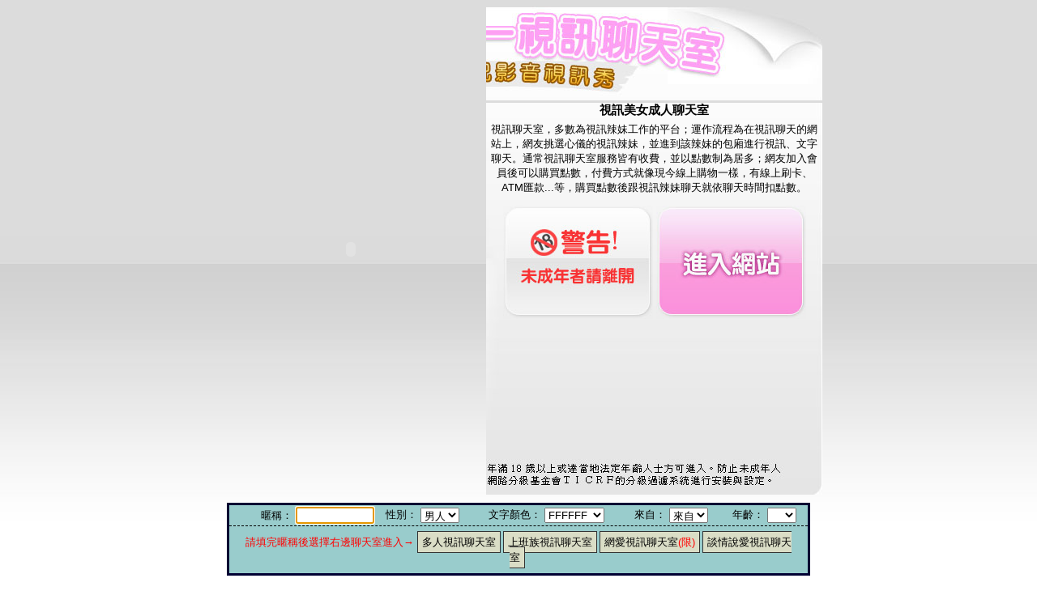

--- FILE ---
content_type: text/html; charset=utf-8
request_url: http://0401a.chatut.net/
body_size: 22094
content:
<!DOCTYPE HTML PUBLIC "-//W3C//DTD HTML 4.01//EN" "http://www.w3.org/TR/html4/strict.dtd"><html lang="zh-TW"><head><meta http-equiv="Content-Type" content="text/html; charset=utf-8" /><meta name="keywords" content="" ><meta name="description" content="視訊美女成人聊天室," ><title>視訊美女成人聊天室</title><link href="/templates/OP005/style.css" rel="stylesheet" type="text/css" /><script src="/templates/OP005/js/AC_RunActiveContent.js" type="text/javascript"></script><SCRIPT>var    remote;var utchat;function openwin(theURL){remote=open(theURL,'logon','scrollbars=yes,width=400,height=350,top=0,left=0');remote.opener=self;}function g(G){document.getElementById("form2").uname.value=document.getElementById("form1").uname.value;document.getElementById("form2").password.value=document.getElementById("form1").password.value;document.getElementById("form2").sex.value=document.getElementById("form1").sex.value;document.getElementById("form2").sextype.value=document.getElementById("form1").sextype.value;document.getElementById("form2").age.value=document.getElementById("form1").age.value;document.getElementById("form2").G.value=G;document.getElementById("form2").submit();}function g1(MID){if(document.getElementById("form1").uname.value==""){    document.getElementById("form1").uname.focus();    alert("請輸入暱稱再登入");    return;  }document.getElementById("form1").MID.value=MID;document.getElementById("form1").main.value=MID;document.getElementById("form2").uname.value=document.getElementById("form1").uname.value;document.getElementById("form2").password.value=document.getElementById("form1").password.value;document.getElementById("form2").sex.value=document.getElementById("form1").sex.value;document.getElementById("form2").sextype.value=document.getElementById("form1").sextype.value;document.getElementById("form2").age.value=document.getElementById("form1").age.value;document.getElementById("form2").color.value=document.getElementById("form1").color.value;if(document.getElementById("form1").uname.value==""){  openwin("http://chat.f1.com.tw/logon.htm");  remote.opener=self;}else{  if(document.getElementById("form1").uname.value==""){    document.getElementById("form1").uname.focus();    alert("請先登入系統");    return;  }else{    var AWidth = screen.width-20;    var AHeight = screen.height-80;    utchat=window.open("","utchat","width="+AWidth+",height="+AHeight+",resizable=yes,toolbar=no,location=no,directories=no,status=no,menubar=no,copyhistory=no,top=0,left=0");  }  document.getElementById("form1").submit();  return;}}function fg(MID,ROOM){  document.getElementById("form1").MID.value=MID;  document.getElementById("form1").ROOM.value=ROOM;  document.getElementById("form1").main.value=MID;  document.getElementById("form2").uname.value=document.getElementById("form1").uname.value;  document.getElementById("form2").password.value=document.getElementById("form1").password.value;  document.getElementById("form2").sex.value=document.getElementById("form1").sex.value;  document.getElementById("form2").sextype.value=document.getElementById("form1").sextype.value;  document.getElementById("form2").age.value=document.getElementById("form1").age.value;  document.getElementById("form2").color.value=document.getElementById("form1").color.value;  if(document.getElementById("form1").uname.value==""){    openwin("logon.htm");    remote.opener=self;  }else{    if(document.getElementById("form1").uname.value=="")    {      document.getElementById("form1").uname.focus();      alert("請先登入系統");      return;    }else{      var AWidth = screen.width-20;      var AHeight = screen.height-80;      if( document.all || document.layers ){        utchat=window.open("","utchat","width="+AWidth+",height="+AHeight+",resizable=yes,toolbar=no,location=no,directories=no,status=no,menubar=no,copyhistory=no,top=0,left=0");      }    }    document.getElementById("form1").submit();    return;  }}function search(){if(document.search.KEY.value=="")    {alert("請輸入搜尋字串");return false;}return true;}</SCRIPT><style type="text/css"><!--.style1 {	color: #000000}.chat a{color:#000000;padding:5px;background:#DADDC6;border:1px solid #333333; margin-right:3px;}--></style></head><body onload="form1.uname.focus();"><table border="0" align="center" cellpadding="0" cellspacing="0">  <tr>    <td rowspan="2"><script type="text/javascript">AC_FL_RunContent( 'codebase','http://download.macromedia.com/pub/shockwave/cabs/flash/swflash.cab#version=9,0,28,0','width','335','height','600','src','/templates/OP005/images/picflow','quality','high','pluginspage','http://www.adobe.com/shockwave/download/download.cgi?P1_Prod_Version=ShockwaveFlash','movie','/templates/OP005/images/picflow' ); //end AC code</script><noscript><object classid="clsid:D27CDB6E-AE6D-11cf-96B8-444553540000" codebase="http://download.macromedia.com/pub/shockwave/cabs/flash/swflash.cab#version=9,0,28,0" width="335" height="600">      <param name="movie" value="/templates/OP005/images/picflow.swf" />      <param name="quality" value="high" />      <embed src="/templates/OP005/images/picflow.swf" quality="high" pluginspage="http://www.adobe.com/shockwave/download/download.cgi?P1_Prod_Version=ShockwaveFlash" type="application/x-shockwave-flash" width="335" height="600"></embed>    </object></noscript></td>    <td><img src="/templates/OP005/images/p_2.jpg" width="415" height="116" /></td>  </tr>  <tr>    <td width="415" height="484"  valign="top" background="/templates/OP005/images/p_3.jpg"><div class="introduction"><h1>視訊美女成人聊天室</h1><p>視訊聊天室，多數為視訊辣妹工作的平台；運作流程為在視訊聊天的網站上，網友挑選心儀的視訊辣妹，並進到該辣妹的包廂進行視訊、文字聊天。通常視訊聊天室服務皆有收費，並以點數制為居多；網友加入會員後可以購買點數，付費方式就像現今線上購物一樣，有線上刷卡、ATM匯款...等，購買點數後跟視訊辣妹聊天就依聊天時間扣點數。</p></div><div class="btns"><a href="http://tw.yahoo.com" target="_parent"><img src="/templates/OP005/images/exit.jpg" /></a> <a href="./?opc=entersite" target="_parent"><img src="/templates/OP005/images/enter.jpg" alt="視訊美女成人聊天室" /></a></div><table width="100%" border="0" cellspacing="0" cellpadding="3" class="ads">  <tr>    <td><a href="./?opc=b_mm387" target="_blank"><img src="/templates/OP005/images/banner_mm387_120x60_971121.gif" alt="5278" width="120" height="60" /></a></td>    <td><a href="./?opc=b_meme104" target="_blank"><img src="/templates/OP005/images/meme104_468x60.gif" alt="5278論壇 我愛78論壇" width="120" height="60" /></a></td>    <td><a href="./?opc=b_live173" target="_blank"><img src="/templates/OP005/images/5.gif" alt="5278論壇cc" width="120" height="60" /></a></td>  </tr>  <tr>    <td><a href="./?opc=b_demo" target="_blank"><img src="/templates/OP005/images/8.gif" alt="我愛78論壇5278" width="120" height="60" /></a></td>    <td><a href="./?opc=b_avshow" target="_blank" alt="5278cc免費影片 超級賣"><img src="/templates/OP005/images/4.gif" title="5278cc免費影片 超級賣" width="120" height="60" /></a></td>    <td><a href="./?opc=b_sex1007" target="_blank" alt='5278 影片網'><img src="/templates/OP005/images/7.gif" alt="5278 影片網" title='5278 影片網' width="120" height="60" /></a></td>  </tr></table></td>  </tr></table><table width="720" border="0" align="center" cellpadding="3" cellspacing="0" bgcolor="#000033" style="margin-top:10px;">  <tr>    <td>      <FORM id=form2 method=post name=form2 action=http://chat.f1.com.tw/>      <INPUT type=hidden name=uname>      <INPUT type=hidden name=password>      <INPUT type=hidden name=G>      <INPUT type=hidden name=sex>      <INPUT type=hidden name=sextype>      <INPUT type=hidden name=age>      <INPUT type=hidden name=color>      </FORM>      <FORM id=form1 onsubmit=utchat.moveTo(0,0); method=post name=form1 action=http://cgi.f1.com.tw/chat/ target=utchat>        <INPUT type=hidden name=main>        <INPUT type=hidden name=MID>        <INPUT value=good type=hidden name=room>        <INPUT type=hidden name=ROOM>        <input size="10" type="hidden" name="password" />        <TABLE width="100%" height=0 align=center cellPadding=2 cellSpacing=0 style="color:#000000">          <TBODY>            <TR bgColor=#99cccc>              <TD height=0 align=middle><DIV align=right>暱稱：                  <INPUT size=10 name=uname>                </DIV></TD>                         <TD height=0><div align="right">性別：</div></TD>              <TD height=0><SELECT name=sex>                  <OPTION selected         value=ffff00>男人                  <OPTION value=ff00ff>女人</OPTION>                </SELECT>              </TD>              <TD height=0><div align="right">文字顏色：</div></TD>              <TD height=0><SELECT name=color>                  <OPTION         style="BACKGROUND-COLOR: #ffffff" selected value=0>FFFFFF                  <OPTION         style="BACKGROUND-COLOR: #ffff66" value=3>FFFF66                  <OPTION         style="BACKGROUND-COLOR: #ffccff" value=6>FFCCFF                  <OPTION         style="BACKGROUND-COLOR: #ffcc66" value=9>FFCC66                  <OPTION         style="BACKGROUND-COLOR: #ff99ff" value=12>FF99FF                  <OPTION         style="BACKGROUND-COLOR: #ff9966" value=15>FF9966                  <OPTION         style="BACKGROUND-COLOR: #ff66ff" value=18>FF66FF                  <OPTION         style="BACKGROUND-COLOR: #ff6666" value=21>FF6666                  <OPTION         style="BACKGROUND-COLOR: #ff33ff" value=24>FF33FF                  <OPTION         style="BACKGROUND-COLOR: #ff3366" value=27>FF3366                  <OPTION         style="BACKGROUND-COLOR: #ff00ff" value=30>FF00FF                  <OPTION         style="BACKGROUND-COLOR: #ff0066" value=33>FF0066                  <OPTION         style="BACKGROUND-COLOR: #ccffff" value=36>CCFFFF                  <OPTION         style="BACKGROUND-COLOR: #ccff66" value=39>CCFF66                  <OPTION         style="BACKGROUND-COLOR: #ccccff" value=42>CCCCFF                  <OPTION         style="BACKGROUND-COLOR: #cccc66" value=45>CCCC66                  <OPTION         style="BACKGROUND-COLOR: #cc99ff" value=48>CC99FF                  <OPTION         style="BACKGROUND-COLOR: #cc9966" value=51>CC9966                  <OPTION         style="BACKGROUND-COLOR: #cc66ff" value=54>CC66FF                  <OPTION         style="BACKGROUND-COLOR: #cc6666" value=57>CC6666                  <OPTION         style="BACKGROUND-COLOR: #cc33ff" value=60>CC33FF                  <OPTION         style="BACKGROUND-COLOR: #cc3366" value=63>CC3366                  <OPTION         style="BACKGROUND-COLOR: #cc00ff" value=66>CC00FF                  <OPTION         style="BACKGROUND-COLOR: #cc0066" value=69>CC0066                  <OPTION         style="BACKGROUND-COLOR: #99ffff" value=72>99FFFF                  <OPTION         style="BACKGROUND-COLOR: #99ff66" value=75>99FF66                  <OPTION         style="BACKGROUND-COLOR: #99ccff" value=78>99CCFF                  <OPTION         style="BACKGROUND-COLOR: #99cc66" value=81>99CC66                  <OPTION         style="BACKGROUND-COLOR: #9999ff" value=84>9999FF                  <OPTION         style="BACKGROUND-COLOR: #999966" value=87>999966                  <OPTION         style="BACKGROUND-COLOR: #9966ff" value=90>9966FF                  <OPTION         style="BACKGROUND-COLOR: #996666" value=93>996666                  <OPTION         style="BACKGROUND-COLOR: #9933ff" value=96>9933FF                  <OPTION         style="BACKGROUND-COLOR: #993366" value=99>993366                  <OPTION         style="BACKGROUND-COLOR: #9900ff" value=102>9900FF                  <OPTION         style="BACKGROUND-COLOR: #990066" value=105>990066                  <OPTION         style="BACKGROUND-COLOR: #66ffff" value=108>66FFFF                  <OPTION         style="BACKGROUND-COLOR: #66ff66" value=111>66FF66                  <OPTION         style="BACKGROUND-COLOR: #66ccff" value=114>66CCFF                  <OPTION         style="BACKGROUND-COLOR: #66cc66" value=117>66CC66                  <OPTION         style="BACKGROUND-COLOR: #6699ff" value=120>6699FF                  <OPTION         style="BACKGROUND-COLOR: #669966" value=123>669966                  <OPTION         style="BACKGROUND-COLOR: #6666ff" value=126>6666FF                  <OPTION         style="BACKGROUND-COLOR: #666666" value=129>666666                  <OPTION         style="BACKGROUND-COLOR: #6633ff" value=132>6633FF                  <OPTION         style="BACKGROUND-COLOR: #663366" value=135>663366                  <OPTION         style="BACKGROUND-COLOR: #6600ff" value=138>6600FF                  <OPTION         style="BACKGROUND-COLOR: #660066" value=141>660066                  <OPTION         style="BACKGROUND-COLOR: #33ffff" value=144>33FFFF                  <OPTION         style="BACKGROUND-COLOR: #33ff66" value=147>33FF66                  <OPTION         style="BACKGROUND-COLOR: #33ccff" value=150>33CCFF                  <OPTION         style="BACKGROUND-COLOR: #33cc66" value=153>33CC66                  <OPTION         style="BACKGROUND-COLOR: #3399ff" value=156>3399FF                  <OPTION         style="BACKGROUND-COLOR: #339966" value=159>339966                  <OPTION         style="BACKGROUND-COLOR: #3366ff" value=162>3366FF                  <OPTION         style="BACKGROUND-COLOR: #336666" value=165>336666                  <OPTION         style="BACKGROUND-COLOR: #3333ff" value=168>3333FF                  <OPTION         style="BACKGROUND-COLOR: #333366" value=171>333366                  <OPTION         style="BACKGROUND-COLOR: #3300ff" value=174>3300FF                  <OPTION         style="BACKGROUND-COLOR: #330066" value=177>330066                  <OPTION         style="BACKGROUND-COLOR: #00ffff" value=180>00FFFF                  <OPTION         style="BACKGROUND-COLOR: #00ff66" value=183>00FF66                  <OPTION         style="BACKGROUND-COLOR: #00ccff" value=186>00CCFF                  <OPTION         style="BACKGROUND-COLOR: #00cc66" value=189>00CC66                  <OPTION         style="BACKGROUND-COLOR: #0099ff" value=192>0099FF                  <OPTION         style="BACKGROUND-COLOR: #009966" value=195>009966                  <OPTION         style="BACKGROUND-COLOR: #0066ff" value=198>0066FF                  <OPTION         style="BACKGROUND-COLOR: #006666" value=201>006666                  <OPTION         style="BACKGROUND-COLOR: #0033ff" value=204>0033FF                  <OPTION         style="BACKGROUND-COLOR: #003366" value=207>003366                  <OPTION         style="BACKGROUND-COLOR: #0000ff" value=210>0000FF                  <OPTION         style="BACKGROUND-COLOR: #000066" value=213>000066</OPTION>                </SELECT>              </TD>              <TD height=0><div align="right">來自：</div></TD>              <TD height=0><SELECT name=sextype>                  <OPTION selected         value=0>來自                  <OPTION value=1>台北                  <OPTION value=2>新竹                  <OPTION value=3>台中                  <OPTION         value=4>高雄                  <OPTION value=5>基隆                  <OPTION value=6>宜蘭                  <OPTION value=7>高雄                  <OPTION         value=8>桃園                  <OPTION value=9>苗栗                  <OPTION value=10>南投                  <OPTION         value=11>彰化                  <OPTION value=12>雲林                  <OPTION value=13>嘉義                  <OPTION         value=14>台南                  <OPTION value=15>屏東                  <OPTION value=16>花蓮                  <OPTION         value=17>台東                  <OPTION value=18>宜蘭                  <OPTION value=19>日本                  <OPTION         value=20>美國                  <OPTION value=21>香港                  <OPTION value=22>中國                  <OPTION         value=23>美國                  <OPTION value=24>外星                  <OPTION value=25>其他</OPTION>                </SELECT>              </TD>              <TD height=0><div align="right"><span class="style1">年齡：</span></div></TD>              <TD height=0><SELECT name=age>                  <OPTION selected         value="">                  <OPTION value=18>18                  <OPTION value=19>19                  <OPTION         value=20>20                  <OPTION value=21>21                  <OPTION value=22>22                  <OPTION         value=23>23                  <OPTION value=24>24                  <OPTION value=25>25                  <OPTION         value=26>26                  <OPTION value=27>27                  <OPTION value=28>28                  <OPTION         value=29>29                  <OPTION value=30>30                  <OPTION value=31>31                  <OPTION         value=32>32                  <OPTION value=33>33                  <OPTION value=34>34                  <OPTION         value=35>35                  <OPTION value=36>36                  <OPTION value=37>37                  <OPTION         value=38>38                  <OPTION value=39>39                  <OPTION value=40>40                  <OPTION         value=41>41                  <OPTION value=42>42                  <OPTION value=43>43</OPTION>                </SELECT>              </TD>            </TR>            <TR bgColor=#99cccc>              <TD height=0 colSpan=11 align=middle style="border-top:1px dashed #000000;"><div align="center" style="line-height:150%; margin:8px;" class="chat"><font color="#FF0000">請填完暱稱後選擇右邊聊天室進入→</font> <A href="javascript:g1('999');">多人視訊聊天室</A><A href="javascript:g1('998');">上班族視訊聊天室</A><A href="javascript:g1('991');">網愛視訊聊天室<font color="#FF0000">(限)</font></A><A href="javascript:g1('997');">談情說愛視訊聊天室</A>      </div></TD>            </TR>          </TBODY>        </TABLE>      </FORM>    </td>  </tr></table><div class="menu"><a href="./">視訊美女成人聊天室</a> |  <a href="./?opc=sitemap">網站地圖</a> | <a href="./?opc=privacy">隱私權聲明</a> | <a href="./?opc=utos">服務條款</a> | <a href="./?opc=question">常見問題解答</a> | <a href="./?opc=feeback">問題反應</a></div><div class="copyright">2009 © <A href='http://0401a.chatut.net'>0401a.chatut.net</A> All Rights Reserved. </div><table width="750" border="0" align="center" cellpadding="3" cellspacing="0">  <tr>    <td style="border-bottom:1px #CCCCCC solid"><h2>其它交友網站</h2></td>  </tr>  <tr>    <td class="link"><a href="http://tw.match.yahoo.com/" target="_blank"><img src="/templates/OP005/images/f_yahoo.jpg"/></a><a href="http://www.i-part.com.tw/" target="_blank"><img src="/templates/OP005/images/f_ipartment.jpg"/></a><a href="http://love.tw.msn.com/" target="_blank"><img src="/templates/OP005/images/f_match.jpg"/></a><a href="http://love.pchome.com.tw/" target="_blank"><img src="/templates/OP005/images/f_pchome.jpg"/></a><a href="http://friends.yam.com/" target="_blank"><img src="/templates/OP005/images/f_yam.jpg"/></a></td>  </tr></table><div class="ads"> <center><table width="550" border="0" cellspacing="0" cellpadding="5" style="text-align:center">  <tr>    <td colspan="4"><a href="http://www.hot540.com" target="out"><img src="http://sex543.com/images/meme104_468x60.gif" alt="meme104" border="0"/></a><a href="http://www.uthome-900.com" target="out"></a></td>    </tr>  <tr>    <td><a href="http://www.bb-273.com" target="out"><img src="http://sex543.com/img/avshow.gif" alt="影音視訊聊天室" border="0"/></a><a href="http://www.z184.com/" target="out"></a></td>    <td><a href="http://www.bb-762.com/" target="out"><img src="http://sex543.com/img/momo520.gif" alt="MOMO520視訊" border="0"/></a></td>    <td><a href="http://www.av901.com" target="out"><img src="http://sex543.com/img/x543.gif" alt="x543" border="0"/></a></td>    <td><a href="http://www.hot881.com" target="out"><img src="http://sex543.com/img/meimei69.gif" alt="視訊聊天" border="0"/></a></td>  </tr>  <tr>    <td><a href="http://www.love562.com" target="out"><img src="http://sex543.com/img/free.gif" alt="視訊聊天交友" border="0"/></a></td>    <td><a href="http://www.sexy671.com" target="out"><img src="http://sex543.com/img/live173.gif" alt="live173" border="0"/></a></td>    <td><a href="http://www.kiss331.com" target="out"><img src="http://sex543.com/img/ut.gif" alt="ut 聊天" border="0"/></a></td>    <td><a href="http://www.av-milk.com" target="out"><img src="http://sex543.com/img/h978.gif" alt="線上A片" border="0"/></a></td>  </tr></table></center><div align="center"><div style="padding:2px;"><div class=notead style=display:none><a href=http://www.uthome-576.com/>momo520視訊</a><a href=http://www.uthome-257.com/>momo520視訊</a><a href=http://www.ut-379.com/>momo520視訊</a><a href=http://www.uthome-911.com/>momo520視訊</a><a href=http://www.show-601.com/>momo520視訊</a><a href=http://www.show-118.com/>momo520視訊</a><a href=http://www.sexy630.com/>momo520視訊</a><a href=http://www.sexy546.com/>momo520視訊</a><a href=http://www.meme-630.com/>momo520視訊</a><a href=http://www.meimei813.com/>momo520視訊</a><a href=http://www.love863.com/>momo520視訊</a><a href=http://www.love285.com/>momo520視訊</a><a href=http://www.live-794.com/>momo520視訊</a><a href=http://www.live-222.com/>momo520視訊</a><a href=http://www.kiss918.com/>momo520視訊</a><a href=http://www.kiss532.com/>momo520視訊</a><a href=http://www.gigi713.com/>momo520視訊</a><a href=http://www.gigi690.com/>momo520視訊</a><a href=http://www.gigi576.com/>momo520視訊</a><a href=http://www.bb-762.com/>momo520視訊</a>  <div id="sitemap"><a href="SITE/">sitemap</a></div></div></body></html>